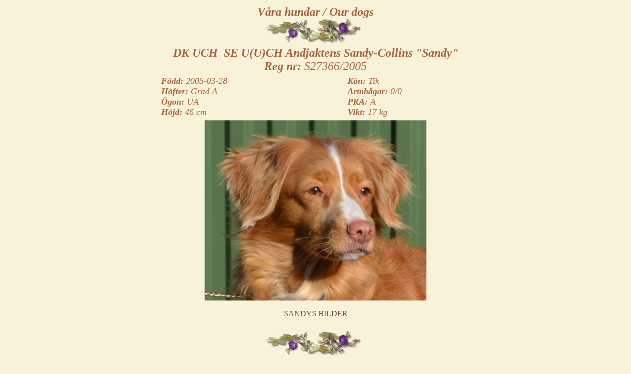

--- FILE ---
content_type: text/html
request_url: http://andjaktens.se/vara_hundar.htm
body_size: 1558
content:
<!DOCTYPE html PUBLIC "-//W3C//DTD HTML 4.01 Transitional//EN">

<html>
<head>
<title>V�ra hundar</title>

<SCRIPT language="JavaScript" type="text/javascript">
<!--
 
//Disable right click script III- By Renigade (renigade@mediaone.net)
//For full source code, visit http://www.dynamicdrive.com
 
var message="";
///////////////////////////////////
function clickIE() {if (document.all) {(message);return false;}}
function clickNS(e) {if
(document.layers||(document.getElementById&&!document.all)) {
if (e.which==2||e.which==3) {(message);return false;}}}
if (document.layers)
{document.captureEvents(Event.MOUSEDOWN);document.onmousedown=clickNS;}
else{document.onmouseup=clickNS;document.oncontextmenu=clickIE;}
 
document.oncontextmenu=new Function("return false")
//-->
</script>

<style type="text/css">
<!--
body {
scrollbar-face-color: #F8F2DA;
scrollbar-highlight-color: #F8F2DA;
scrollbar-shadow-color: #F8F2DA;
scrollbar-3dlight-color: #F8F2DA;
scrollbar-arrow-color: #F8F2DA;
scrollbar-track-color: #F8F2DA;
scrollbar-darkshadow-color: #5C2E17;
}
-->
</style>
</head>


<body bgcolor="#F8F2DA" style="background-attachment: fixed" link="#834322" alink="#B2A874" vlink="#834322">


<table style="width: 100%">
	<tr>
	<td align="center">		 
	<font size="5" face="script Verdana" color="#AA633E">
	<i><b>V�ra hundar / Our dogs</b></i><br>
	<img src="bilder/avdelare.jpg" alt="" width="200" height="50"><br>
	</font>
	</td>
	</tr>
	
	
		
<table style="width: 100%">		
<tr>
	<td align="center">		 
	<font size="5" face="script Verdana" color="#AA633E">
	<i><b>DK UCH&nbsp; SE U(U)CH Andjaktens Sandy-Collins "Sandy"</b><br>
	<b>Reg nr:</b> S27366/2005</i><br>
	</font>
	</td>
	</tr>
</table>

<table style="width: 100%">		
<tr>
	<td width="25%"></td>
	<td width="30%" align="left">
	<font size="4" face="script Verdana" color="#AA633E">			 
	<i><b>F�dd:</b> 2005-03-28 <br>
	<b>H�fter:</b> Grad A<br>
	<b>�gon:</b> UA<br>
	<b>H�jd:</b> 46 cm</i>
	</font>
	</td>
	
	<td align="left">		 
	<font size="4" face="script Verdana" color="#AA633E">		
	<i><b>K�n:</b> Tik<br>
	<b>Armb�gar:</b> 0/0<br>
	<b>PRA:</b> A <br>
	<b>Vikt:</b> 17 kg</i>
	</font>
	</td>
	</tr>	
</table style="width: 100%">
	<tr>
	<td align="center">



<table style="width: 100%">
	<tr>
	<td align="center">
	<img src="bilder/1_vara_hundar.jpg" alt="" width= 450height=365><br><br>	

	
		

<a href="sandy.htm" target="main">SANDYS BILDER</a><br>
	
<tr>
<td>&nbsp;</td>
</tr>
		      
<tr>
	<td align="center">
	<img src="bilder/avdelare.jpg" alt="" width="200" height="50">
	</td>
	</tr>	
	</table>
	
	<table style="width: 100%">		
<tr>
	<td align="center">		 
	<font size="5" face="script Verdana" color="#AA633E">
	<i><b>SE U(U)CH Andjaktens Vega Sicilia "Vega"</b><br>
	<b>Reg nr:</b> S37174/2008</i><br>
	</font>
	</td>
	</tr>
</table>

<table style="width: 100%">		
<tr>
	<td width="25%"></td>
	<td width="30%" align="left">
	<font size="4" face="script Verdana" color="#AA633E">			 
	<i><b>F�dd:</b> 2008-04-25 <br>
	<b>H�fter:</b> Grad B/A<br>
	<b></b> <br>
	<b>H�jd:</b>  &nbsp;44 cm<br>
	<b>Funktionsbeskriven<i>
	</font>
	</td>
	
	<td align="left">		 
	<font size="4" face="script Verdana" color="#AA633E">		
	<i><b>K�n:</b> Tik<br>
	<b>Armb�gar:</b> 0/0<br>
	<b>PRA:</b> B<br>
	<b>Vikt:</b> &nbsp; 18 kg<br>
	<b>BPH<i>
	</font>
	</td>
	</tr>	
</table>

<br>

<table style="width: 100%">
	<tr>
	<td align="center">
	<img src="bilder/2_vara_hundar.jpg" alt="" width="450" height="360"><br><br>	
	
	<a href="vega.htm" target="main">VEGAS BILDER</a><br>
	
<tr>
	<td align="center">
	<img src="bilder/avdelare.jpg" alt="" width="200" height="50">
	</td>
	</tr>	
	</table>
<table style="width: 100%">	
	</tr>
	<tr>
	<td align="center">		 
	<font size="5" face="script Verdana" color="#AA633E">
	<i><b> Andjaktens Tequila Rose "Tequila"</b><br>
	<b>Reg nr:</b> SE45764/2012</i><br>
	</font>
	</td>
	</tr>
</table>

<table style="width: 100%">		
<tr>
	<td width="25%"></td>
	<td width="30%" align="left">
	<font size="4" face="script Verdana" color="#AA633E">			 
	<i><b>F�dd:</b> 2012-07-06 <br>
	<b>H�fter:</b> C<br>
	<b></b> <br>
	<b>H�jd:</b>  &nbsp;<br>
	<b><i>
	</font>
	</td>
	
	<td align="left">		 
	<font size="4" face="script Verdana" color="#AA633E">		
	<i><b>K�n:</b> Tik<br>
	<b>Armb�gar:</b> 0/0<br>
	<b>PRA:</b> A/B<br>
	<b>Vikt:</b>19 &nbsp; </i>
	</font>
	</td>
	</tr>	
</table>

<br>

<table style="width: 100%">
	<tr>
	<td align="center">
	<img src="bilder/3_vara_hundar.jpg" alt="" width="450" height="431"><br><br>	
	
		

	</tr>

<tr>
<td>&nbsp;</td>
</tr>

<tr>
	<td align="center">		 
	<font size="4" face="script Verdana" color="#AA633E">
	<b><a href="vara_hundar.htm">Upp</a></b>
	</font>
	</td>
	</tr>
		      
<tr>
	<td align="center">
	<img src="bilder/avdelare.jpg" alt="" width="200" height="50">
	</td>
	</tr>	
	</table>
	
	<!-- Start of StatCounter Code -->
<script type="text/javascript">
sc_project=3647713; 
sc_invisible=1; 
sc_partition=43; 
sc_security="e82e634c"; 
</script>

<script type="text/javascript" src="http://www.statcounter.com/counter/counter_xhtml.js"></script>
<noscript>
<div class="statcounter"><a class="statcounter" href="http://www.statcounter.com/"><img class="statcounter" src="http://c44.statcounter.com/3647713/0/e82e634c/1/" alt="free hit counter code" /></a></div></noscript>
<!-- End of StatCounter Code -->

</body>

</html>